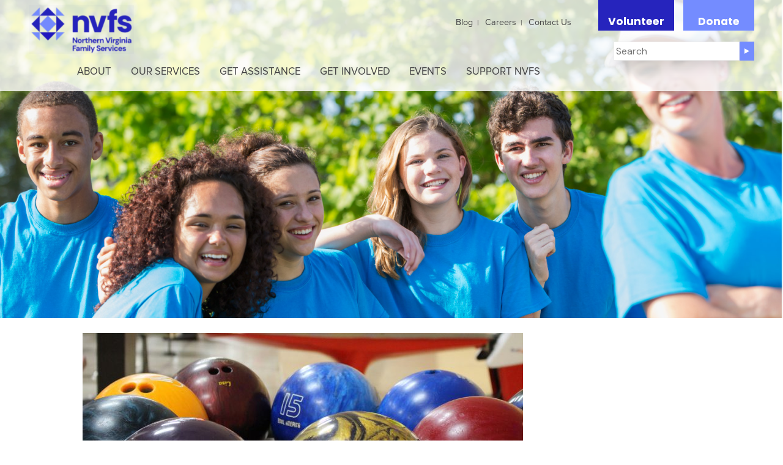

--- FILE ---
content_type: text/html; charset=UTF-8
request_url: https://www.nvfs.org/stanley-martin-bowlathon/irritable-bowl-syndrome/stanley-martin-hero-2/
body_size: 12111
content:
<!DOCTYPE html>
<html lang="en-US">
<head>
<meta charset="UTF-8">
<meta name="viewport" content="width=device-width, initial-scale=1">
<link rel="profile" href="http://gmpg.org/xfn/11">
<link rel="shortcut icon" href="https://www.nvfs.org/wp-content/uploads/2025/06/NVFS-Rebrand-Logo-300x320-1-e1752181044470.png" type="image/vnd.microsoft.icon" />

<meta name='robots' content='index, follow, max-image-preview:large, max-snippet:-1, max-video-preview:-1' />
	<style>img:is([sizes="auto" i], [sizes^="auto," i]) { contain-intrinsic-size: 3000px 1500px }</style>
	
<!-- Google Tag Manager for WordPress by gtm4wp.com -->
<script data-cfasync="false" data-pagespeed-no-defer>
	var gtm4wp_datalayer_name = "dataLayer";
	var dataLayer = dataLayer || [];
</script>
<!-- End Google Tag Manager for WordPress by gtm4wp.com -->
	<!-- This site is optimized with the Yoast SEO plugin v22.2 - https://yoast.com/wordpress/plugins/seo/ -->
	<title>stanley-martin-hero-2 - Northern Virginia Family Services</title>
	<link rel="canonical" href="https://www.nvfs.org/stanley-martin-bowlathon/irritable-bowl-syndrome/stanley-martin-hero-2/" />
	<meta property="og:locale" content="en_US" />
	<meta property="og:type" content="article" />
	<meta property="og:title" content="stanley-martin-hero-2 - Northern Virginia Family Services" />
	<meta property="og:url" content="https://www.nvfs.org/stanley-martin-bowlathon/irritable-bowl-syndrome/stanley-martin-hero-2/" />
	<meta property="og:site_name" content="Northern Virginia Family Services" />
	<meta property="article:modified_time" content="2018-05-01T15:34:17+00:00" />
	<meta property="og:image" content="https://www.nvfs.org/stanley-martin-bowlathon/irritable-bowl-syndrome/stanley-martin-hero-2" />
	<meta property="og:image:width" content="1600" />
	<meta property="og:image:height" content="650" />
	<meta property="og:image:type" content="image/jpeg" />
	<meta name="twitter:card" content="summary_large_image" />
	<script type="application/ld+json" class="yoast-schema-graph">{"@context":"https://schema.org","@graph":[{"@type":"WebPage","@id":"https://www.nvfs.org/stanley-martin-bowlathon/irritable-bowl-syndrome/stanley-martin-hero-2/","url":"https://www.nvfs.org/stanley-martin-bowlathon/irritable-bowl-syndrome/stanley-martin-hero-2/","name":"stanley-martin-hero-2 - Northern Virginia Family Services","isPartOf":{"@id":"https://www.nvfs.org/#website"},"primaryImageOfPage":{"@id":"https://www.nvfs.org/stanley-martin-bowlathon/irritable-bowl-syndrome/stanley-martin-hero-2/#primaryimage"},"image":{"@id":"https://www.nvfs.org/stanley-martin-bowlathon/irritable-bowl-syndrome/stanley-martin-hero-2/#primaryimage"},"thumbnailUrl":"https://www.nvfs.org/wp-content/uploads/2018/04/stanley-martin-hero-2.jpg","datePublished":"2018-04-27T22:15:46+00:00","dateModified":"2018-05-01T15:34:17+00:00","breadcrumb":{"@id":"https://www.nvfs.org/stanley-martin-bowlathon/irritable-bowl-syndrome/stanley-martin-hero-2/#breadcrumb"},"inLanguage":"en-US","potentialAction":[{"@type":"ReadAction","target":["https://www.nvfs.org/stanley-martin-bowlathon/irritable-bowl-syndrome/stanley-martin-hero-2/"]}]},{"@type":"ImageObject","inLanguage":"en-US","@id":"https://www.nvfs.org/stanley-martin-bowlathon/irritable-bowl-syndrome/stanley-martin-hero-2/#primaryimage","url":"https://www.nvfs.org/wp-content/uploads/2018/04/stanley-martin-hero-2.jpg","contentUrl":"https://www.nvfs.org/wp-content/uploads/2018/04/stanley-martin-hero-2.jpg","width":1600,"height":650},{"@type":"BreadcrumbList","@id":"https://www.nvfs.org/stanley-martin-bowlathon/irritable-bowl-syndrome/stanley-martin-hero-2/#breadcrumb","itemListElement":[{"@type":"ListItem","position":1,"name":"Home","item":"https://www.nvfs.org/"},{"@type":"ListItem","position":2,"name":"Stanley Martin Bowl-a-Thon","item":"https://www.nvfs.org/stanley-martin-bowlathon/"},{"@type":"ListItem","position":3,"name":"Irritable Bowl Syndrome","item":"https://www.nvfs.org/stanley-martin-bowlathon/irritable-bowl-syndrome/"},{"@type":"ListItem","position":4,"name":"stanley-martin-hero-2"}]},{"@type":"WebSite","@id":"https://www.nvfs.org/#website","url":"https://www.nvfs.org/","name":"Northern Virginia Family Services","description":"Northern Virginia Family Services","publisher":{"@id":"https://www.nvfs.org/#organization"},"potentialAction":[{"@type":"SearchAction","target":{"@type":"EntryPoint","urlTemplate":"https://www.nvfs.org/?s={search_term_string}"},"query-input":"required name=search_term_string"}],"inLanguage":"en-US"},{"@type":"Organization","@id":"https://www.nvfs.org/#organization","name":"Northern Virginia Family Service","url":"https://www.nvfs.org/","logo":{"@type":"ImageObject","inLanguage":"en-US","@id":"https://www.nvfs.org/#/schema/logo/image/","url":"https://www.nvfs.org/wp-content/uploads/2017/05/teal_full_web_rgb.jpg","contentUrl":"https://www.nvfs.org/wp-content/uploads/2017/05/teal_full_web_rgb.jpg","width":140,"height":182,"caption":"Northern Virginia Family Service"},"image":{"@id":"https://www.nvfs.org/#/schema/logo/image/"}}]}</script>
	<!-- / Yoast SEO plugin. -->


<link rel='dns-prefetch' href='//use.fontawesome.com' />
<link rel='dns-prefetch' href='//www.googletagmanager.com' />
<link rel="alternate" type="application/rss+xml" title="Northern Virginia Family Services &raquo; Feed" href="https://www.nvfs.org/feed/" />
<link rel="alternate" type="application/rss+xml" title="Northern Virginia Family Services &raquo; Comments Feed" href="https://www.nvfs.org/comments/feed/" />
<link rel='stylesheet' id='wp-block-library-css' href='https://www.nvfs.org/wp-includes/css/dist/block-library/style.min.css?ver=6.8.3' type='text/css' media='all' />
<style id='classic-theme-styles-inline-css' type='text/css'>
/*! This file is auto-generated */
.wp-block-button__link{color:#fff;background-color:#32373c;border-radius:9999px;box-shadow:none;text-decoration:none;padding:calc(.667em + 2px) calc(1.333em + 2px);font-size:1.125em}.wp-block-file__button{background:#32373c;color:#fff;text-decoration:none}
</style>
<link rel='stylesheet' id='bb-tcs-editor-style-shared-css' href='https://www.nvfs.org/wp-content/themes/nvfs/editor-style-shared.css' type='text/css' media='all' />
<style id='global-styles-inline-css' type='text/css'>
:root{--wp--preset--aspect-ratio--square: 1;--wp--preset--aspect-ratio--4-3: 4/3;--wp--preset--aspect-ratio--3-4: 3/4;--wp--preset--aspect-ratio--3-2: 3/2;--wp--preset--aspect-ratio--2-3: 2/3;--wp--preset--aspect-ratio--16-9: 16/9;--wp--preset--aspect-ratio--9-16: 9/16;--wp--preset--color--black: #000000;--wp--preset--color--cyan-bluish-gray: #abb8c3;--wp--preset--color--white: #ffffff;--wp--preset--color--pale-pink: #f78da7;--wp--preset--color--vivid-red: #cf2e2e;--wp--preset--color--luminous-vivid-orange: #ff6900;--wp--preset--color--luminous-vivid-amber: #fcb900;--wp--preset--color--light-green-cyan: #7bdcb5;--wp--preset--color--vivid-green-cyan: #00d084;--wp--preset--color--pale-cyan-blue: #8ed1fc;--wp--preset--color--vivid-cyan-blue: #0693e3;--wp--preset--color--vivid-purple: #9b51e0;--wp--preset--gradient--vivid-cyan-blue-to-vivid-purple: linear-gradient(135deg,rgba(6,147,227,1) 0%,rgb(155,81,224) 100%);--wp--preset--gradient--light-green-cyan-to-vivid-green-cyan: linear-gradient(135deg,rgb(122,220,180) 0%,rgb(0,208,130) 100%);--wp--preset--gradient--luminous-vivid-amber-to-luminous-vivid-orange: linear-gradient(135deg,rgba(252,185,0,1) 0%,rgba(255,105,0,1) 100%);--wp--preset--gradient--luminous-vivid-orange-to-vivid-red: linear-gradient(135deg,rgba(255,105,0,1) 0%,rgb(207,46,46) 100%);--wp--preset--gradient--very-light-gray-to-cyan-bluish-gray: linear-gradient(135deg,rgb(238,238,238) 0%,rgb(169,184,195) 100%);--wp--preset--gradient--cool-to-warm-spectrum: linear-gradient(135deg,rgb(74,234,220) 0%,rgb(151,120,209) 20%,rgb(207,42,186) 40%,rgb(238,44,130) 60%,rgb(251,105,98) 80%,rgb(254,248,76) 100%);--wp--preset--gradient--blush-light-purple: linear-gradient(135deg,rgb(255,206,236) 0%,rgb(152,150,240) 100%);--wp--preset--gradient--blush-bordeaux: linear-gradient(135deg,rgb(254,205,165) 0%,rgb(254,45,45) 50%,rgb(107,0,62) 100%);--wp--preset--gradient--luminous-dusk: linear-gradient(135deg,rgb(255,203,112) 0%,rgb(199,81,192) 50%,rgb(65,88,208) 100%);--wp--preset--gradient--pale-ocean: linear-gradient(135deg,rgb(255,245,203) 0%,rgb(182,227,212) 50%,rgb(51,167,181) 100%);--wp--preset--gradient--electric-grass: linear-gradient(135deg,rgb(202,248,128) 0%,rgb(113,206,126) 100%);--wp--preset--gradient--midnight: linear-gradient(135deg,rgb(2,3,129) 0%,rgb(40,116,252) 100%);--wp--preset--font-size--small: 13px;--wp--preset--font-size--medium: 20px;--wp--preset--font-size--large: 36px;--wp--preset--font-size--x-large: 42px;--wp--preset--spacing--20: 0.44rem;--wp--preset--spacing--30: 0.67rem;--wp--preset--spacing--40: 1rem;--wp--preset--spacing--50: 1.5rem;--wp--preset--spacing--60: 2.25rem;--wp--preset--spacing--70: 3.38rem;--wp--preset--spacing--80: 5.06rem;--wp--preset--shadow--natural: 6px 6px 9px rgba(0, 0, 0, 0.2);--wp--preset--shadow--deep: 12px 12px 50px rgba(0, 0, 0, 0.4);--wp--preset--shadow--sharp: 6px 6px 0px rgba(0, 0, 0, 0.2);--wp--preset--shadow--outlined: 6px 6px 0px -3px rgba(255, 255, 255, 1), 6px 6px rgba(0, 0, 0, 1);--wp--preset--shadow--crisp: 6px 6px 0px rgba(0, 0, 0, 1);}:where(.is-layout-flex){gap: 0.5em;}:where(.is-layout-grid){gap: 0.5em;}body .is-layout-flex{display: flex;}.is-layout-flex{flex-wrap: wrap;align-items: center;}.is-layout-flex > :is(*, div){margin: 0;}body .is-layout-grid{display: grid;}.is-layout-grid > :is(*, div){margin: 0;}:where(.wp-block-columns.is-layout-flex){gap: 2em;}:where(.wp-block-columns.is-layout-grid){gap: 2em;}:where(.wp-block-post-template.is-layout-flex){gap: 1.25em;}:where(.wp-block-post-template.is-layout-grid){gap: 1.25em;}.has-black-color{color: var(--wp--preset--color--black) !important;}.has-cyan-bluish-gray-color{color: var(--wp--preset--color--cyan-bluish-gray) !important;}.has-white-color{color: var(--wp--preset--color--white) !important;}.has-pale-pink-color{color: var(--wp--preset--color--pale-pink) !important;}.has-vivid-red-color{color: var(--wp--preset--color--vivid-red) !important;}.has-luminous-vivid-orange-color{color: var(--wp--preset--color--luminous-vivid-orange) !important;}.has-luminous-vivid-amber-color{color: var(--wp--preset--color--luminous-vivid-amber) !important;}.has-light-green-cyan-color{color: var(--wp--preset--color--light-green-cyan) !important;}.has-vivid-green-cyan-color{color: var(--wp--preset--color--vivid-green-cyan) !important;}.has-pale-cyan-blue-color{color: var(--wp--preset--color--pale-cyan-blue) !important;}.has-vivid-cyan-blue-color{color: var(--wp--preset--color--vivid-cyan-blue) !important;}.has-vivid-purple-color{color: var(--wp--preset--color--vivid-purple) !important;}.has-black-background-color{background-color: var(--wp--preset--color--black) !important;}.has-cyan-bluish-gray-background-color{background-color: var(--wp--preset--color--cyan-bluish-gray) !important;}.has-white-background-color{background-color: var(--wp--preset--color--white) !important;}.has-pale-pink-background-color{background-color: var(--wp--preset--color--pale-pink) !important;}.has-vivid-red-background-color{background-color: var(--wp--preset--color--vivid-red) !important;}.has-luminous-vivid-orange-background-color{background-color: var(--wp--preset--color--luminous-vivid-orange) !important;}.has-luminous-vivid-amber-background-color{background-color: var(--wp--preset--color--luminous-vivid-amber) !important;}.has-light-green-cyan-background-color{background-color: var(--wp--preset--color--light-green-cyan) !important;}.has-vivid-green-cyan-background-color{background-color: var(--wp--preset--color--vivid-green-cyan) !important;}.has-pale-cyan-blue-background-color{background-color: var(--wp--preset--color--pale-cyan-blue) !important;}.has-vivid-cyan-blue-background-color{background-color: var(--wp--preset--color--vivid-cyan-blue) !important;}.has-vivid-purple-background-color{background-color: var(--wp--preset--color--vivid-purple) !important;}.has-black-border-color{border-color: var(--wp--preset--color--black) !important;}.has-cyan-bluish-gray-border-color{border-color: var(--wp--preset--color--cyan-bluish-gray) !important;}.has-white-border-color{border-color: var(--wp--preset--color--white) !important;}.has-pale-pink-border-color{border-color: var(--wp--preset--color--pale-pink) !important;}.has-vivid-red-border-color{border-color: var(--wp--preset--color--vivid-red) !important;}.has-luminous-vivid-orange-border-color{border-color: var(--wp--preset--color--luminous-vivid-orange) !important;}.has-luminous-vivid-amber-border-color{border-color: var(--wp--preset--color--luminous-vivid-amber) !important;}.has-light-green-cyan-border-color{border-color: var(--wp--preset--color--light-green-cyan) !important;}.has-vivid-green-cyan-border-color{border-color: var(--wp--preset--color--vivid-green-cyan) !important;}.has-pale-cyan-blue-border-color{border-color: var(--wp--preset--color--pale-cyan-blue) !important;}.has-vivid-cyan-blue-border-color{border-color: var(--wp--preset--color--vivid-cyan-blue) !important;}.has-vivid-purple-border-color{border-color: var(--wp--preset--color--vivid-purple) !important;}.has-vivid-cyan-blue-to-vivid-purple-gradient-background{background: var(--wp--preset--gradient--vivid-cyan-blue-to-vivid-purple) !important;}.has-light-green-cyan-to-vivid-green-cyan-gradient-background{background: var(--wp--preset--gradient--light-green-cyan-to-vivid-green-cyan) !important;}.has-luminous-vivid-amber-to-luminous-vivid-orange-gradient-background{background: var(--wp--preset--gradient--luminous-vivid-amber-to-luminous-vivid-orange) !important;}.has-luminous-vivid-orange-to-vivid-red-gradient-background{background: var(--wp--preset--gradient--luminous-vivid-orange-to-vivid-red) !important;}.has-very-light-gray-to-cyan-bluish-gray-gradient-background{background: var(--wp--preset--gradient--very-light-gray-to-cyan-bluish-gray) !important;}.has-cool-to-warm-spectrum-gradient-background{background: var(--wp--preset--gradient--cool-to-warm-spectrum) !important;}.has-blush-light-purple-gradient-background{background: var(--wp--preset--gradient--blush-light-purple) !important;}.has-blush-bordeaux-gradient-background{background: var(--wp--preset--gradient--blush-bordeaux) !important;}.has-luminous-dusk-gradient-background{background: var(--wp--preset--gradient--luminous-dusk) !important;}.has-pale-ocean-gradient-background{background: var(--wp--preset--gradient--pale-ocean) !important;}.has-electric-grass-gradient-background{background: var(--wp--preset--gradient--electric-grass) !important;}.has-midnight-gradient-background{background: var(--wp--preset--gradient--midnight) !important;}.has-small-font-size{font-size: var(--wp--preset--font-size--small) !important;}.has-medium-font-size{font-size: var(--wp--preset--font-size--medium) !important;}.has-large-font-size{font-size: var(--wp--preset--font-size--large) !important;}.has-x-large-font-size{font-size: var(--wp--preset--font-size--x-large) !important;}
:where(.wp-block-post-template.is-layout-flex){gap: 1.25em;}:where(.wp-block-post-template.is-layout-grid){gap: 1.25em;}
:where(.wp-block-columns.is-layout-flex){gap: 2em;}:where(.wp-block-columns.is-layout-grid){gap: 2em;}
:root :where(.wp-block-pullquote){font-size: 1.5em;line-height: 1.6;}
</style>
<link rel='stylesheet' id='contact-form-7-css' href='https://www.nvfs.org/wp-content/plugins/contact-form-7/includes/css/styles.css?ver=5.9.2' type='text/css' media='all' />
<link rel='stylesheet' id='popup-custom-css' href='https://www.nvfs.org/wp-content/themes/nvfs/js/popup/magnific-popup.css?ver=6.8.3' type='text/css' media='all' />
<link rel='stylesheet' id='nvfs-fonts-css' href='https://www.nvfs.org/wp-content/themes/nvfs/fonts/fonts.css?ver=6.8.3' type='text/css' media='all' />
<link rel='stylesheet' id='nvfs-bootstrap-styles-css' href='https://www.nvfs.org/wp-content/themes/nvfs/bootstrap/css/bootstrap.min.css?ver=6.8.3' type='text/css' media='all' />
<link rel='stylesheet' id='nvfs-bootstrap-theme-css' href='https://www.nvfs.org/wp-content/themes/nvfs/bootstrap/css/bootstrap-theme.min.css?ver=6.8.3' type='text/css' media='all' />
<link rel='stylesheet' id='owl-base-css' href='https://www.nvfs.org/wp-content/themes/nvfs/js/owl/owl.carousel.css?ver=6.8.3' type='text/css' media='all' />
<link rel='stylesheet' id='owl-base-theme-css' href='https://www.nvfs.org/wp-content/themes/nvfs/js/owl/owl.theme.default.min.css?ver=6.8.3' type='text/css' media='all' />
<link rel='stylesheet' id='nvfs-style-css' href='https://www.nvfs.org/wp-content/themes/nvfs/style.css?ver=6.8.3' type='text/css' media='all' />
<link rel='stylesheet' id='nvfs-theme-css' href='https://www.nvfs.org/wp-content/themes/nvfs/site.css?ver=20251014' type='text/css' media='all' />
<link rel='stylesheet' id='bfa-font-awesome-css' href='https://use.fontawesome.com/releases/v5.15.4/css/all.css?ver=2.0.3' type='text/css' media='all' />
<link rel='stylesheet' id='bfa-font-awesome-v4-shim-css' href='https://use.fontawesome.com/releases/v5.15.4/css/v4-shims.css?ver=2.0.3' type='text/css' media='all' />
<style id='bfa-font-awesome-v4-shim-inline-css' type='text/css'>

			@font-face {
				font-family: 'FontAwesome';
				src: url('https://use.fontawesome.com/releases/v5.15.4/webfonts/fa-brands-400.eot'),
				url('https://use.fontawesome.com/releases/v5.15.4/webfonts/fa-brands-400.eot?#iefix') format('embedded-opentype'),
				url('https://use.fontawesome.com/releases/v5.15.4/webfonts/fa-brands-400.woff2') format('woff2'),
				url('https://use.fontawesome.com/releases/v5.15.4/webfonts/fa-brands-400.woff') format('woff'),
				url('https://use.fontawesome.com/releases/v5.15.4/webfonts/fa-brands-400.ttf') format('truetype'),
				url('https://use.fontawesome.com/releases/v5.15.4/webfonts/fa-brands-400.svg#fontawesome') format('svg');
			}

			@font-face {
				font-family: 'FontAwesome';
				src: url('https://use.fontawesome.com/releases/v5.15.4/webfonts/fa-solid-900.eot'),
				url('https://use.fontawesome.com/releases/v5.15.4/webfonts/fa-solid-900.eot?#iefix') format('embedded-opentype'),
				url('https://use.fontawesome.com/releases/v5.15.4/webfonts/fa-solid-900.woff2') format('woff2'),
				url('https://use.fontawesome.com/releases/v5.15.4/webfonts/fa-solid-900.woff') format('woff'),
				url('https://use.fontawesome.com/releases/v5.15.4/webfonts/fa-solid-900.ttf') format('truetype'),
				url('https://use.fontawesome.com/releases/v5.15.4/webfonts/fa-solid-900.svg#fontawesome') format('svg');
			}

			@font-face {
				font-family: 'FontAwesome';
				src: url('https://use.fontawesome.com/releases/v5.15.4/webfonts/fa-regular-400.eot'),
				url('https://use.fontawesome.com/releases/v5.15.4/webfonts/fa-regular-400.eot?#iefix') format('embedded-opentype'),
				url('https://use.fontawesome.com/releases/v5.15.4/webfonts/fa-regular-400.woff2') format('woff2'),
				url('https://use.fontawesome.com/releases/v5.15.4/webfonts/fa-regular-400.woff') format('woff'),
				url('https://use.fontawesome.com/releases/v5.15.4/webfonts/fa-regular-400.ttf') format('truetype'),
				url('https://use.fontawesome.com/releases/v5.15.4/webfonts/fa-regular-400.svg#fontawesome') format('svg');
				unicode-range: U+F004-F005,U+F007,U+F017,U+F022,U+F024,U+F02E,U+F03E,U+F044,U+F057-F059,U+F06E,U+F070,U+F075,U+F07B-F07C,U+F080,U+F086,U+F089,U+F094,U+F09D,U+F0A0,U+F0A4-F0A7,U+F0C5,U+F0C7-F0C8,U+F0E0,U+F0EB,U+F0F3,U+F0F8,U+F0FE,U+F111,U+F118-F11A,U+F11C,U+F133,U+F144,U+F146,U+F14A,U+F14D-F14E,U+F150-F152,U+F15B-F15C,U+F164-F165,U+F185-F186,U+F191-F192,U+F1AD,U+F1C1-F1C9,U+F1CD,U+F1D8,U+F1E3,U+F1EA,U+F1F6,U+F1F9,U+F20A,U+F247-F249,U+F24D,U+F254-F25B,U+F25D,U+F267,U+F271-F274,U+F279,U+F28B,U+F28D,U+F2B5-F2B6,U+F2B9,U+F2BB,U+F2BD,U+F2C1-F2C2,U+F2D0,U+F2D2,U+F2DC,U+F2ED,U+F328,U+F358-F35B,U+F3A5,U+F3D1,U+F410,U+F4AD;
			}
		
</style>
<!--n2css--><script type="text/javascript" src="https://www.nvfs.org/wp-includes/js/jquery/jquery.min.js?ver=3.7.1" id="jquery-core-js"></script>
<script type="text/javascript" src="https://www.nvfs.org/wp-includes/js/jquery/jquery-migrate.min.js?ver=3.4.1" id="jquery-migrate-js"></script>

<!-- Google tag (gtag.js) snippet added by Site Kit -->

<!-- Google Analytics snippet added by Site Kit -->
<script type="text/javascript" src="https://www.googletagmanager.com/gtag/js?id=GT-WF3L5LDB" id="google_gtagjs-js" async></script>
<script type="text/javascript" id="google_gtagjs-js-after">
/* <![CDATA[ */
window.dataLayer = window.dataLayer || [];function gtag(){dataLayer.push(arguments);}
gtag("set","linker",{"domains":["www.nvfs.org"]});
gtag("js", new Date());
gtag("set", "developer_id.dZTNiMT", true);
gtag("config", "GT-WF3L5LDB");
/* ]]> */
</script>

<!-- End Google tag (gtag.js) snippet added by Site Kit -->
<link rel="https://api.w.org/" href="https://www.nvfs.org/wp-json/" /><link rel="alternate" title="JSON" type="application/json" href="https://www.nvfs.org/wp-json/wp/v2/media/3372" /><link rel="EditURI" type="application/rsd+xml" title="RSD" href="https://www.nvfs.org/xmlrpc.php?rsd" />
<link rel='shortlink' href='https://www.nvfs.org/?p=3372' />
<link rel="alternate" title="oEmbed (JSON)" type="application/json+oembed" href="https://www.nvfs.org/wp-json/oembed/1.0/embed?url=https%3A%2F%2Fwww.nvfs.org%2Fstanley-martin-bowlathon%2Firritable-bowl-syndrome%2Fstanley-martin-hero-2%2F" />
<link rel="alternate" title="oEmbed (XML)" type="text/xml+oembed" href="https://www.nvfs.org/wp-json/oembed/1.0/embed?url=https%3A%2F%2Fwww.nvfs.org%2Fstanley-martin-bowlathon%2Firritable-bowl-syndrome%2Fstanley-martin-hero-2%2F&#038;format=xml" />
<meta name="generator" content="Site Kit by Google 1.129.1" /><!-- Facebook Pixel Code -->
<script>
  !function(f,b,e,v,n,t,s)
  {if(f.fbq)return;n=f.fbq=function(){n.callMethod?
  n.callMethod.apply(n,arguments):n.queue.push(arguments)};
  if(!f._fbq)f._fbq=n;n.push=n;n.loaded=!0;n.version='2.0';
  n.queue=[];t=b.createElement(e);t.async=!0;
  t.src=v;s=b.getElementsByTagName(e)[0];
  s.parentNode.insertBefore(t,s)}(window, document,'script',
  'https://connect.facebook.net/en_US/fbevents.js');
  fbq('init', '882676332598602');
  fbq('track', 'PageView');
</script>
<noscript><img height="1" width="1" style="display:none"
  src="https://www.facebook.com/tr?id=882676332598602&ev=PageView&noscript=1"
/></noscript>
<!-- End Facebook Pixel Code -->
<!-- Google Tag Manager for WordPress by gtm4wp.com -->
<!-- GTM Container placement set to footer -->
<script data-cfasync="false" data-pagespeed-no-defer type="text/javascript">
	var dataLayer_content = {"pagePostType":"attachment","pagePostType2":"single-attachment","pagePostAuthor":"Kathleen McMahon"};
	dataLayer.push( dataLayer_content );
</script>
<script data-cfasync="false">
(function(w,d,s,l,i){w[l]=w[l]||[];w[l].push({'gtm.start':
new Date().getTime(),event:'gtm.js'});var f=d.getElementsByTagName(s)[0],
j=d.createElement(s),dl=l!='dataLayer'?'&l='+l:'';j.async=true;j.src=
'//www.googletagmanager.com/gtm.js?id='+i+dl;f.parentNode.insertBefore(j,f);
})(window,document,'script','dataLayer','GTM-5H9F54R');
</script>
<!-- End Google Tag Manager for WordPress by gtm4wp.com --><meta name="google-site-verification" content="48dknUXQ7Ny3O2bRJONWfTmkoB8BHOuwc5IyvKT2-TU"><style class="wpcode-css-snippet">@media (min-width: 1600px) {
	#masthead {
		max-width: none;
	}
}</style><link rel="icon" href="https://www.nvfs.org/wp-content/uploads/2025/07/cropped-Site-Icon-512x512-v2-32x32.png" sizes="32x32" />
<link rel="icon" href="https://www.nvfs.org/wp-content/uploads/2025/07/cropped-Site-Icon-512x512-v2-192x192.png" sizes="192x192" />
<link rel="apple-touch-icon" href="https://www.nvfs.org/wp-content/uploads/2025/07/cropped-Site-Icon-512x512-v2-180x180.png" />
<meta name="msapplication-TileImage" content="https://www.nvfs.org/wp-content/uploads/2025/07/cropped-Site-Icon-512x512-v2-270x270.png" />
		<style type="text/css" id="wp-custom-css">
			.wrap {
	max-width: 100%;
}
 
.hero img {
	height:auto;
	max-width:unset;
	width:100%
}

@media screen and (min-width: 48em) {
	.wrap {
		max-width: 100%;
	}
}
 
.page.page-one-column:not(.twentyseventeen-front-page) #primary {
	max-width: 100%;
}

@media screen and (min-width: 30em) {
	.page-one-column .panel-content .wrap {
		max-width: 100%;
	}
}

.single .entry-header, .page-header {
    margin-bottom: 1em;
}


.page [data-bbox-part-id='3e147c8c-da55-4e12-b2ec-73b0bc932e50'].BBFormContainer [data-style='Narrow_Buttons'] .BBFormRadioLabelGivingLevelSelected {
    border: 1px solid #2624bd;
    filter: none;
    background-image: none;
    background-color: #2624bd;
}

.page [data-bbox-part-id='3e147c8c-da55-4e12-b2ec-73b0bc932e50'].BBFormContainer .BBFormSubmitbutton {
    border: currentColor;
    font-family: Tahoma, Geneva, sans-serif;
    filter: none;
    background-image: none;
    background-color: #2624bd;
}
form select {
	filter: hue-rotate(57deg);
	    font-size: 14px !important;
}
		</style>
		</head>

<body class="attachment wp-singular attachment-template-default attachmentid-3372 attachment-jpeg wp-theme-nvfs group-blog">
<div id="page" class="site">
	<a class="skip-link screen-reader-text" href="#content">Skip to content</a>

	<header id="masthead" class="site-header" role="banner">
	<div class="container">
		<div class="row">
			<div class="col-md-6 col-sm-6">
				<div class="site-branding">
									<div class="logo">
						<a href="https://www.nvfs.org/" rel="home">
						<img src="https://www.nvfs.org/wp-content/uploads/2025/07/NVFS_Logo_Secondary_FullName_Standard_RGB-horizontal-e1752181213717.png" class="hidden-sm hidden-xs" alt="Northern Virginia Family Services">
						<img src="https://www.nvfs.org/wp-content/uploads/2025/07/NVFS_Logo_Secondary_FullName_Standard_RGB-horizontal-e1752181213717.png" class="hidden-md hidden-lg hidden-print" alt="Northern Virginia Family Services">	
						</a>
						</div>
				</div><!-- .site-branding -->
			</div>
			<div class="col-md-6">
				<div class="menu-utility-menu-container"><ul id="utility-menu" class="menu"><li id="menu-item-687" class="menu-item menu-item-type-custom menu-item-object-custom menu-item-687"><a href="/category/blog/">Blog</a></li>
<li id="menu-item-144" class="menu-item menu-item-type-post_type menu-item-object-page menu-item-144"><a href="https://www.nvfs.org/about-nvfs/careers/">Careers</a></li>
<li id="menu-item-145" class="menu-item menu-item-type-post_type menu-item-object-page menu-item-145"><a href="https://www.nvfs.org/contact-us/">Contact Us</a></li>
<li id="menu-item-362" class="menu-item menu-item-type-post_type menu-item-object-page menu-item-362"><a href="https://www.nvfs.org/get-involved/volunteer/">Volunteer</a></li>
<li id="menu-item-361" class="menu-item menu-item-type-post_type menu-item-object-page menu-item-361"><a href="https://www.nvfs.org/donate/">Donate</a></li>
</ul></div>
				<div class="translate">
					<!-- <a href="#">English</a><a href="#">Espanol</a> -->
					<form action="/" method="get" class="search-form">
    <input type="text" name="s" id="search" placeholder="Search" value="" />
    <button type="submit" class="search"><i class="fa fa-play" aria-hidden="true"></i></button>
</form>				</div>
			</div>
		</div>
		<div class="row">
			<div class="col-md-9">
			<nav id="site-navigation" class="main-navigation" role="navigation">
			<button class="menu-toggle" aria-controls="primary-menu" aria-expanded="false"><i class="fa fa-bars" aria-hidden="true"></i></button>
			
			<div class="menu-main-menu-container"><ul id="primary-menu" class="menu"><li id="menu-item-137" class="menu-item menu-item-type-post_type menu-item-object-page menu-item-has-children menu-item-137"><a href="https://www.nvfs.org/about-nvfs/">About</a>
<ul class="sub-menu">
	<li id="menu-item-685" class="menu-item menu-item-type-custom menu-item-object-custom menu-item-685"><a href="/about">About NVFS</a></li>
	<li id="menu-item-7755" class="menu-item menu-item-type-post_type menu-item-object-page menu-item-has-children menu-item-7755"><a href="https://www.nvfs.org/about-nvfs/nvfs-history/nvfs-100/">NVFS 100</a>
	<ul class="sub-menu">
		<li id="menu-item-8356" class="menu-item menu-item-type-post_type menu-item-object-page menu-item-has-children menu-item-8356"><a href="https://www.nvfs.org/about-nvfs/nvfs-history/nvfs-100/fund-for-families/">Fund for Families</a>
		<ul class="sub-menu">
			<li id="menu-item-8357" class="menu-item menu-item-type-post_type menu-item-object-page menu-item-8357"><a href="https://www.nvfs.org/about-nvfs/nvfs-history/nvfs-100/fund-for-families/fund-for-families-donate/">Fund for Families – Donate</a></li>
		</ul>
</li>
		<li id="menu-item-8361" class="menu-item menu-item-type-post_type menu-item-object-page menu-item-8361"><a href="https://www.nvfs.org/about-nvfs/nvfs-history/nvfs-100/brand-refresh/">Brand Refresh</a></li>
	</ul>
</li>
	<li id="menu-item-686" class="menu-item menu-item-type-custom menu-item-object-custom menu-item-686"><a href="/category/blog/">Blog</a></li>
	<li id="menu-item-368" class="menu-item menu-item-type-post_type menu-item-object-page menu-item-has-children menu-item-368"><a href="https://www.nvfs.org/contact-us/">Contact Us</a>
	<ul class="sub-menu">
		<li id="menu-item-1884" class="menu-item menu-item-type-post_type menu-item-object-page menu-item-1884"><a href="https://www.nvfs.org/our-services/homelessness-housing/serve-campus/">SERVE Campus</a></li>
		<li id="menu-item-1883" class="menu-item menu-item-type-post_type menu-item-object-page menu-item-1883"><a href="https://www.nvfs.org/about-nvfs/locations/multicultural-center/">Multicultural Center</a></li>
	</ul>
</li>
	<li id="menu-item-365" class="menu-item menu-item-type-post_type menu-item-object-page menu-item-365"><a href="https://www.nvfs.org/about-nvfs/leadership/">Leadership</a></li>
	<li id="menu-item-366" class="menu-item menu-item-type-post_type menu-item-object-page menu-item-has-children menu-item-366"><a href="https://www.nvfs.org/media-center/">Media Center</a>
	<ul class="sub-menu">
		<li id="menu-item-617" class="menu-item menu-item-type-post_type menu-item-object-page menu-item-617"><a href="https://www.nvfs.org/media-center/news-and-articles/">News and Articles</a></li>
		<li id="menu-item-1433" class="menu-item menu-item-type-post_type menu-item-object-page menu-item-1433"><a href="https://www.nvfs.org/media-center/nvfs-in-the-news/">NVFS in the News</a></li>
		<li id="menu-item-618" class="menu-item menu-item-type-post_type menu-item-object-page menu-item-618"><a href="https://www.nvfs.org/media-center/newsletters/">Newsletters</a></li>
		<li id="menu-item-620" class="menu-item menu-item-type-post_type menu-item-object-page menu-item-620"><a href="https://www.nvfs.org/media-center/stories/">Stories</a></li>
		<li id="menu-item-1493" class="menu-item menu-item-type-post_type menu-item-object-page menu-item-1493"><a href="https://www.nvfs.org/media-center/media-kit/">Media Kit</a></li>
	</ul>
</li>
	<li id="menu-item-615" class="menu-item menu-item-type-post_type menu-item-object-page menu-item-615"><a href="https://www.nvfs.org/media-center/annual-reports/">Annual Reports &#038; Financials</a></li>
	<li id="menu-item-367" class="menu-item menu-item-type-post_type menu-item-object-page menu-item-has-children menu-item-367"><a href="https://www.nvfs.org/about-nvfs/careers/">Careers</a>
	<ul class="sub-menu">
		<li id="menu-item-675" class="menu-item menu-item-type-post_type menu-item-object-page menu-item-675"><a href="https://www.nvfs.org/about-nvfs/careers/current-openings/">Current Openings</a></li>
		<li id="menu-item-2253" class="menu-item menu-item-type-post_type menu-item-object-page menu-item-2253"><a href="https://www.nvfs.org/about-nvfs/careers/internships/">Internships</a></li>
	</ul>
</li>
</ul>
</li>
<li id="menu-item-138" class="menu-item menu-item-type-post_type menu-item-object-page menu-item-has-children menu-item-138"><a href="https://www.nvfs.org/our-services/">Our Services</a>
<ul class="sub-menu">
	<li id="menu-item-370" class="menu-item menu-item-type-post_type menu-item-object-page menu-item-has-children menu-item-370"><a href="https://www.nvfs.org/our-services/early-childhood-development/">Early Childhood Development</a>
	<ul class="sub-menu">
		<li id="menu-item-579" class="menu-item menu-item-type-post_type menu-item-object-page menu-item-579"><a href="https://www.nvfs.org/our-services/early-childhood-development/head-start/">Head Start</a></li>
		<li id="menu-item-580" class="menu-item menu-item-type-post_type menu-item-object-page menu-item-580"><a href="https://www.nvfs.org/our-services/early-childhood-development/early-head-start/">Early Head Start</a></li>
		<li id="menu-item-8251" class="menu-item menu-item-type-post_type menu-item-object-page menu-item-8251"><a href="https://www.nvfs.org/our-services/early-childhood-development/child-care-fee-reduction-program/">Loudoun County Child Care Fee Reduction Program</a></li>
	</ul>
</li>
	<li id="menu-item-578" class="menu-item menu-item-type-post_type menu-item-object-page menu-item-578"><a href="https://www.nvfs.org/our-services/early-childhood-development/healthy-families/">Healthy Families</a></li>
	<li id="menu-item-8147" class="menu-item menu-item-type-post_type menu-item-object-page menu-item-has-children menu-item-8147"><a href="https://www.nvfs.org/child-family-well-being/">Child &#038; Family Well-Being</a>
	<ul class="sub-menu">
		<li id="menu-item-8149" class="menu-item menu-item-type-post_type menu-item-object-page menu-item-has-children menu-item-8149"><a href="https://www.nvfs.org/child-family-well-being/casa/">CASA</a>
		<ul class="sub-menu">
			<li id="menu-item-8596" class="menu-item menu-item-type-post_type menu-item-object-page menu-item-8596"><a href="https://www.nvfs.org/child-family-well-being/casa/casa-process-faq/">CASA Process &#038; FAQ</a></li>
		</ul>
</li>
		<li id="menu-item-8148" class="menu-item menu-item-type-post_type menu-item-object-page menu-item-8148"><a href="https://www.nvfs.org/family-programs/">Family Programs</a></li>
	</ul>
</li>
	<li id="menu-item-373" class="menu-item menu-item-type-post_type menu-item-object-page menu-item-has-children menu-item-373"><a href="https://www.nvfs.org/our-services/health-well-being/">Health &#038; Well-Being</a>
	<ul class="sub-menu">
		<li id="menu-item-1947" class="menu-item menu-item-type-post_type menu-item-object-page menu-item-1947"><a href="https://www.nvfs.org/our-services/health-well-being/community-health/">Community Health</a></li>
		<li id="menu-item-1949" class="menu-item menu-item-type-post_type menu-item-object-page menu-item-1949"><a href="https://www.nvfs.org/our-services/health-well-being/food-assistance/">Hunger Resource Center</a></li>
	</ul>
</li>
	<li id="menu-item-374" class="menu-item menu-item-type-post_type menu-item-object-page menu-item-374"><a href="https://www.nvfs.org/our-services/homelessness-housing/">Homelessness &#038; Housing</a></li>
	<li id="menu-item-375" class="menu-item menu-item-type-post_type menu-item-object-page menu-item-375"><a href="https://www.nvfs.org/our-services/immigration-legal-services/">Immigration Legal Services</a></li>
	<li id="menu-item-7541" class="menu-item menu-item-type-post_type menu-item-object-page menu-item-7541"><a href="https://www.nvfs.org/about-nvfs/locations/multicultural-center/">Multicultural Center</a></li>
	<li id="menu-item-377" class="menu-item menu-item-type-post_type menu-item-object-page menu-item-has-children menu-item-377"><a href="https://www.nvfs.org/our-services/workforce-development/">Workforce Development</a>
	<ul class="sub-menu">
		<li id="menu-item-1950" class="menu-item menu-item-type-post_type menu-item-object-page menu-item-1950"><a href="https://www.nvfs.org/our-services/workforce-development/training-futures/">Training Futures</a></li>
		<li id="menu-item-6047" class="menu-item menu-item-type-post_type menu-item-object-page menu-item-6047"><a href="https://www.nvfs.org/our-services/workforce-development/entrepreneurship-program/">Entrepreneurship Program</a></li>
	</ul>
</li>
	<li id="menu-item-378" class="menu-item menu-item-type-post_type menu-item-object-page menu-item-has-children menu-item-378"><a href="https://www.nvfs.org/our-services/youth-initiatives/">Youth Initiatives</a>
	<ul class="sub-menu">
		<li id="menu-item-8604" class="menu-item menu-item-type-post_type menu-item-object-page menu-item-8604"><a href="https://www.nvfs.org/our-services/youth-initiatives/conexiones/">Conexiones</a></li>
		<li id="menu-item-8602" class="menu-item menu-item-type-post_type menu-item-object-page menu-item-8602"><a href="https://www.nvfs.org/our-services/youth-initiatives/family-reunification/">Family Reunification</a></li>
		<li id="menu-item-8603" class="menu-item menu-item-type-post_type menu-item-object-page menu-item-8603"><a href="https://www.nvfs.org/our-services/youth-initiatives/intervention-prevention-education/">Intervention, Prevention &#038; Education</a></li>
		<li id="menu-item-8600" class="menu-item menu-item-type-post_type menu-item-object-page menu-item-8600"><a href="https://www.nvfs.org/our-services/youth-initiatives/violence-prevention-and-intervention-program/">Violence Prevention and Intervention Program (VPIP)</a></li>
	</ul>
</li>
</ul>
</li>
<li id="menu-item-140" class="menu-item menu-item-type-post_type menu-item-object-page menu-item-has-children menu-item-140"><a href="https://www.nvfs.org/get-assistance/">Get Assistance</a>
<ul class="sub-menu">
	<li id="menu-item-5670" class="menu-item menu-item-type-post_type menu-item-object-page menu-item-5670"><a href="https://www.nvfs.org/our-services/health-well-being/food-assistance/">Hunger Resource Center</a></li>
	<li id="menu-item-376" class="menu-item menu-item-type-post_type menu-item-object-page menu-item-376"><a href="https://www.nvfs.org/our-services/mental-health/">Mental Health</a></li>
	<li id="menu-item-5020" class="menu-item menu-item-type-post_type menu-item-object-page menu-item-5020"><a href="https://www.nvfs.org/covid-19-information-resources/">COVID-19 Emergency Information and Resources</a></li>
	<li id="menu-item-5316" class="menu-item menu-item-type-post_type menu-item-object-page menu-item-5316"><a href="https://www.nvfs.org/covid-19-informacion-y-recursos/">COVID-19 Información y Recursos</a></li>
</ul>
</li>
<li id="menu-item-139" class="menu-item menu-item-type-post_type menu-item-object-page menu-item-has-children menu-item-139"><a href="https://www.nvfs.org/get-involved/">Get Involved</a>
<ul class="sub-menu">
	<li id="menu-item-382" class="menu-item menu-item-type-post_type menu-item-object-page menu-item-has-children menu-item-382"><a href="https://www.nvfs.org/get-involved/volunteer-opportunities/">Volunteer Opportunities</a>
	<ul class="sub-menu">
		<li id="menu-item-383" class="menu-item menu-item-type-post_type menu-item-object-page menu-item-383"><a href="https://www.nvfs.org/get-involved/volunteer-resources/">Volunteer Resources</a></li>
	</ul>
</li>
	<li id="menu-item-379" class="menu-item menu-item-type-post_type menu-item-object-page menu-item-379"><a href="https://www.nvfs.org/get-involved/civic-and-social-groups/">Group Volunteer Opportunities</a></li>
	<li id="menu-item-380" class="menu-item menu-item-type-post_type menu-item-object-page menu-item-380"><a href="https://www.nvfs.org/get-involved/corporate-partnerships/">Corporate Partnerships</a></li>
	<li id="menu-item-6654" class="menu-item menu-item-type-post_type menu-item-object-page menu-item-6654"><a href="https://www.nvfs.org/about-nvfs/careers/internships/">Internships</a></li>
</ul>
</li>
<li id="menu-item-141" class="menu-item menu-item-type-post_type menu-item-object-page menu-item-has-children menu-item-141"><a href="https://www.nvfs.org/events/">Events</a>
<ul class="sub-menu">
	<li id="menu-item-388" class="menu-item menu-item-type-post_type menu-item-object-page menu-item-has-children menu-item-388"><a href="https://www.nvfs.org/events/celebration-of-service/">Celebration of Service</a>
	<ul class="sub-menu">
		<li id="menu-item-8552" class="menu-item menu-item-type-post_type menu-item-object-page menu-item-8552"><a href="https://www.nvfs.org/events/celebration-of-service/celebration-of-service-sponsors/">Celebration of Service Sponsors</a></li>
	</ul>
</li>
	<li id="menu-item-385" class="menu-item menu-item-type-post_type menu-item-object-page menu-item-has-children menu-item-385"><a href="https://www.nvfs.org/events/care-awards/">CARE Awards</a>
	<ul class="sub-menu">
		<li id="menu-item-5979" class="menu-item menu-item-type-post_type menu-item-object-page menu-item-5979"><a href="https://www.nvfs.org/events/care-awards/winners/">CARE Award Winners</a></li>
		<li id="menu-item-8267" class="menu-item menu-item-type-post_type menu-item-object-page menu-item-8267"><a href="https://www.nvfs.org/events/care-awards/sponsors/">CARE Awards Sponsors</a></li>
		<li id="menu-item-5736" class="menu-item menu-item-type-post_type menu-item-object-page menu-item-5736"><a href="https://www.nvfs.org/events/care-awards/evaluation-process/">CARE Evaluation Process</a></li>
	</ul>
</li>
	<li id="menu-item-8263" class="menu-item menu-item-type-post_type menu-item-object-page menu-item-has-children menu-item-8263"><a href="https://www.nvfs.org/events/gpw-community-celebration/">Greater Prince William Community Celebration</a>
	<ul class="sub-menu">
		<li id="menu-item-8310" class="menu-item menu-item-type-post_type menu-item-object-page menu-item-8310"><a href="https://www.nvfs.org/events/gpw-community-celebration/gpw-community-celebration-sponsors/">Greater Prince William Community Celebration Sponsors</a></li>
		<li id="menu-item-8262" class="menu-item menu-item-type-post_type menu-item-object-page menu-item-8262"><a href="https://www.nvfs.org/events/gpw-community-celebration/gpw-community-celebration-tickets-sponsorships/">Greater Prince William Community Celebration Tickets &#038; Sponsorships</a></li>
	</ul>
</li>
	<li id="menu-item-387" class="menu-item menu-item-type-post_type menu-item-object-page menu-item-has-children menu-item-387"><a href="https://www.nvfs.org/events/past-events/">Past Events</a>
	<ul class="sub-menu">
		<li id="menu-item-4693" class="menu-item menu-item-type-post_type menu-item-object-page menu-item-4693"><a href="https://www.nvfs.org/connext/">CONNEXT</a></li>
	</ul>
</li>
</ul>
</li>
<li id="menu-item-142" class="menu-item menu-item-type-post_type menu-item-object-page menu-item-has-children menu-item-142"><a href="https://www.nvfs.org/support/">Support NVFS</a>
<ul class="sub-menu">
	<li id="menu-item-394" class="menu-item menu-item-type-post_type menu-item-object-page menu-item-394"><a href="https://www.nvfs.org/support/monetary-donation/">Monetary Donation</a></li>
	<li id="menu-item-5948" class="menu-item menu-item-type-post_type menu-item-object-page menu-item-5948"><a href="https://www.nvfs.org/support/donor-advised-fund/">Give from Your Donor-Advised Fund</a></li>
	<li id="menu-item-6475" class="menu-item menu-item-type-post_type menu-item-object-page menu-item-6475"><a href="https://www.nvfs.org/support/legacy-giving/">Legacy Giving</a></li>
	<li id="menu-item-393" class="menu-item menu-item-type-post_type menu-item-object-page menu-item-393"><a href="https://www.nvfs.org/support/top-donation-needs/">Donate Items</a></li>
	<li id="menu-item-397" class="menu-item menu-item-type-post_type menu-item-object-page menu-item-has-children menu-item-397"><a href="https://www.nvfs.org/support/thrift/">Thrift Store</a>
	<ul class="sub-menu">
		<li id="menu-item-6671" class="menu-item menu-item-type-post_type menu-item-object-page menu-item-6671"><a href="https://www.nvfs.org/support/thrift/donation-guidelines/">Store Donations &#038; Guidelines</a></li>
	</ul>
</li>
	<li id="menu-item-390" class="menu-item menu-item-type-post_type menu-item-object-page menu-item-has-children menu-item-390"><a href="https://www.nvfs.org/support/back-to-school/">Back-to-School</a>
	<ul class="sub-menu">
		<li id="menu-item-7665" class="menu-item menu-item-type-post_type menu-item-object-page menu-item-7665"><a href="https://www.nvfs.org/support/back-to-school/sponsors/">Back-to-School Sponsors</a></li>
		<li id="menu-item-8307" class="menu-item menu-item-type-post_type menu-item-object-page menu-item-8307"><a href="https://www.nvfs.org/support/back-to-school/donate-back-to-school/">Back-to-School Donation</a></li>
		<li id="menu-item-7560" class="menu-item menu-item-type-post_type menu-item-object-page menu-item-7560"><a href="https://www.nvfs.org/support/back-to-school/sponsorship/">Back-to-School Sponsorship</a></li>
	</ul>
</li>
	<li id="menu-item-8458" class="menu-item menu-item-type-post_type menu-item-object-page menu-item-has-children menu-item-8458"><a href="https://www.nvfs.org/support/season-to-share/">Season to Share</a>
	<ul class="sub-menu">
		<li id="menu-item-7160" class="menu-item menu-item-type-post_type menu-item-object-page menu-item-7160"><a href="https://www.nvfs.org/support/fall-food-drive/">Fall Food Drive</a></li>
		<li id="menu-item-392" class="menu-item menu-item-type-post_type menu-item-object-page menu-item-392"><a href="https://www.nvfs.org/support/holiday-giving/">Holiday Giving</a></li>
		<li id="menu-item-7942" class="menu-item menu-item-type-post_type menu-item-object-page menu-item-7942"><a href="https://www.nvfs.org/support/season-to-share/sponsors/">Season to Share Sponsors</a></li>
		<li id="menu-item-7943" class="menu-item menu-item-type-post_type menu-item-object-page menu-item-7943"><a href="https://www.nvfs.org/support/season-to-share/purchase-sponsorships/">Purchase Sponsorships</a></li>
	</ul>
</li>
	<li id="menu-item-396" class="menu-item menu-item-type-post_type menu-item-object-page menu-item-396"><a href="https://www.nvfs.org/support/sponsor-an-event/">Sponsor an Event</a></li>
</ul>
</li>
</ul></div>			<div class="menu-utility-menu-container"><ul id="utility-menu2" class="menu"><li class="menu-item menu-item-type-custom menu-item-object-custom menu-item-687"><a href="/category/blog/">Blog</a></li>
<li class="menu-item menu-item-type-post_type menu-item-object-page menu-item-144"><a href="https://www.nvfs.org/about-nvfs/careers/">Careers</a></li>
<li class="menu-item menu-item-type-post_type menu-item-object-page menu-item-145"><a href="https://www.nvfs.org/contact-us/">Contact Us</a></li>
<li class="menu-item menu-item-type-post_type menu-item-object-page menu-item-362"><a href="https://www.nvfs.org/get-involved/volunteer/">Volunteer</a></li>
<li class="menu-item menu-item-type-post_type menu-item-object-page menu-item-361"><a href="https://www.nvfs.org/donate/">Donate</a></li>
</ul></div>			</nav><!-- #site-navigation -->
			</div>
			<div class="col-md-3">
			<div id="google_translate_element"></div>
			</div>
		</div>
		
	</header><!-- #masthead -->

	<div id="content" class="site-content">
<!-- 
 -->
<div class="hero">
			<img src="https://www.nvfs.org/wp-content/uploads/2017/04/volunteer-hero.jpg">
	</div>

<div class="container">
	<div id="primary" class="content-area">
		<main id="main" class="site-main" role="main">

			
<article id="post-3372" class="post-3372 attachment type-attachment status-inherit hentry">

	<div class="entry-content">
		<p class="attachment"><a href='https://www.nvfs.org/wp-content/uploads/2018/04/stanley-martin-hero-2.jpg'><img fetchpriority="high" decoding="async" width="720" height="293" src="https://www.nvfs.org/wp-content/uploads/2018/04/stanley-martin-hero-2-720x293.jpg" class="attachment-medium size-medium" alt="" srcset="https://www.nvfs.org/wp-content/uploads/2018/04/stanley-martin-hero-2-720x293.jpg 720w, https://www.nvfs.org/wp-content/uploads/2018/04/stanley-martin-hero-2-768x312.jpg 768w, https://www.nvfs.org/wp-content/uploads/2018/04/stanley-martin-hero-2.jpg 1600w" sizes="(max-width: 720px) 100vw, 720px" /></a></p>
			</div><!-- .entry-content -->

	
</article><!-- #post-## -->

		</main><!-- #main -->
	</div><!-- #primary -->
	
</div>

	</div><!-- #content -->
		<section class="pagelinks">
	
						
															
							<div class="links-top">
								<div class="container">
									<div class="row">
										<div class="col-md-12">
									<h3 style="text-align: center;">“More people should volunteer. The real reward of volunteering is showing up and being involved with the clients, learning that they are just like anybody else you come in contact with.”</h3>
<p style="text-align: center;">-Amy Sue</p>										</div>
									</div>
								</div>
							</div>
							<div class="stripes">
							<div class="container">
									<div class="row">
										<div class="col-md-12">	  
																    <ul>
								    								        <li>
								            <a href="https://www.nvfs.org/get-involved/">
								            Get Involved								            </a>
								        </li>
								    								        <li>
								            <a href="https://www.nvfs.org/get-assistance/">
								            Get Assistance								            </a>
								        </li>
								    								    </ul>
																		</div>
									</div>
								</div>
							</div>
								   <div class="links-bottom">
								   	<img width="1600" height="425" src="https://www.nvfs.org/wp-content/uploads/2017/04/volunteer-footer.jpg" class="attachment-full size-full wp-post-image" alt="" decoding="async" loading="lazy" srcset="https://www.nvfs.org/wp-content/uploads/2017/04/volunteer-footer.jpg 1600w, https://www.nvfs.org/wp-content/uploads/2017/04/volunteer-footer-720x191.jpg 720w, https://www.nvfs.org/wp-content/uploads/2017/04/volunteer-footer-768x204.jpg 768w" sizes="auto, (max-width: 1600px) 100vw, 1600px" />								   </div>
														
	</section>
	<footer id="colophon" class="site-footer" role="contentinfo">
	<div class="container">
		<div class="row">
			<div class="col-md-8">
			<div class="row">
				<div class="col-md-12">
				<section id="text-2" class="widget widget_text"><h4 class="widget-title">Support NVFS</h4>			<div class="textwidget"><div class="footer-donate">
<form action="https://www.nvfs.org/donate-footer" method="get">

<input type="radio" value="50" name="BBGiftAmount" id="d50"><label for="d50">$50</label>

<input type="radio" value="75" name="BBGiftAmount" id="d75"><label for="d75">$75</label>

<input type="radio" value="100" name="BBGiftAmount" id="d100"><label for="d100">$100</label>

<input type="radio" value="200" name="BBGiftAmount" id="d200"><label for="d200">$200</label>

<input type="radio" value="other" name="BBGiftAmount" id="dother"><label for="dother">OTHER</label>

<input type="submit" value="Donate">
</form>
<a href="/get-involved/volunteer/" class="nvfs-btn">Volunteer</a>
</div></div>
		</section>				</div>

				<div class="col-md-4">
				<section id="text-4" class="widget widget_text"><h4 class="widget-title">Social Media</h4>			<div class="textwidget"><div class="social"><a href="https://www.facebook.com/NoVAFamilyServices" target="blank"><i class="fa fa-facebook-official" aria-hidden="true"></i></a> <a href="https://www.linkedin.com/company/northernvirginiafamilyservices" target="blank"><i class="fa fa-linkedin-square" aria-hidden="true"></i></i></a> <a href="https://www.youtube.com/@NoVAFamilyServices" target="blank"><i class="fa fa-youtube-play" aria-hidden="true"></i></i></a> <a href="https://www.instagram.com/northernvirginiafamilyservices/." target="blank"><i class="fa fa-instagram" aria-hidden="true"></i></a></div></div>
		</section>				</div>	
				<div class="col-md-8">
				<section id="text-5" class="widget widget_text"><h4 class="widget-title">Sign up for updates</h4>			<div class="textwidget"><div class="footer-subscribe"><a href="/media-center/newsletters/#insider" class="nvfs-btn">NVFS Insider E-News</a>
</div>
		</section>				</div>
			</div>	
			</div>
			<div class="col-md-4">
				<section id="text-3" class="widget widget_text"><h4 class="widget-title">Quick Links</h4>			<div class="textwidget"><div class="quick-links">
<a href="/contact-us/">Contact</a> / 
<a href="/about/careers/">Careers</a> / 
<a href="/procurement/">Procurement</a> / 
<a href="/get-involved/">Get Involved</a> / 
<a href="/get-assistance/">Get Assistance</a>
</div>
<a href="https://www.guidestar.org/profile/54-0791977" target="_blank"><img src="https://widgets.guidestar.org/gximage2?o=7802190&l=v4" /></a></div>
		</section>			</div>
			
		</div>
	</div>
	<div class="page-bottom">
		<div class="container">
			<div class="row">
			<div class="col-md-12">
				<section id="block-5" class="widget widget_block widget_text">
<p class="has-text-align-center" style="margin-top:40px"><em>Some NVFS programs are partially funded with federal dollars. View our <a href="https://www.nvfs.org/media-center/annual-reports/" data-type="URL" data-id="https://www.nvfs.org/media-center/annual-reports/" target="_blank" rel="noreferrer noopener"><span style="text-decoration: underline;">Public Funding Acknowledgements</span></a> for details.</em></p>
</section><section id="block-7" class="widget widget_block widget_text">
<p class="has-text-align-center"><em>Some NVFS programs participate in the USDA Child and Adult Care Food Program (CACFP). View the <a href="https://fns-prod.azureedge.us/sites/default/files/resource-files/usda-notice-beneficiaries.pdf"><span style="text-decoration: underline;">anti-discrimination notice</span></a></em> <em>for details.</em></p>
</section><section id="text-6" class="widget widget_text">			<div class="textwidget"><div class="col-md-3 col1"><a href="/employee-login/">Employee Login</a></div>
<div class="col-md-4 col2"><u><a href="/privacy-policy/">Terms, Privacy, and HIPAA</u></a>  |  501(c)(3) ID: 54-0791977</div>
<div class="col-md-5 col3">Northern Virginia Family Services  |  571.748.2500  |  <a href="mailto:info@nvfs.org">info@nvfs.org</a></div></div>
		</section>			</div>
			</div>
		</div>
	</div>
	</footer><!-- #colophon -->
</div><!-- #page -->

<!-- page scripts -->
		
<!-- site scripts -->
<div id="google_translate_element"></div><script type="text/javascript">
function googleTranslateElementInit() {
  new google.translate.TranslateElement({pageLanguage: 'en', includedLanguages: 'en,es', layout: google.translate.TranslateElement.InlineLayout.HORIZONTAL}, 'google_translate_element');
}
</script><script type="text/javascript" src="//translate.google.com/translate_a/element.js?cb=googleTranslateElementInit"></script>
  

<script>
  (function(i,s,o,g,r,a,m){i['GoogleAnalyticsObject']=r;i[r]=i[r]||function(){
  (i[r].q=i[r].q||[]).push(arguments)},i[r].l=1*new Date();a=s.createElement(o),
  m=s.getElementsByTagName(o)[0];a.async=1;a.src=g;m.parentNode.insertBefore(a,m)
  })(window,document,'script','https://www.google-analytics.com/analytics.js','ga');

  ga('create', 'UA-18955202-1', 'auto');
  ga('send', 'pageview');

</script>

<script type="speculationrules">
{"prefetch":[{"source":"document","where":{"and":[{"href_matches":"\/*"},{"not":{"href_matches":["\/wp-*.php","\/wp-admin\/*","\/wp-content\/uploads\/*","\/wp-content\/*","\/wp-content\/plugins\/*","\/wp-content\/themes\/nvfs\/*","\/*\\?(.+)"]}},{"not":{"selector_matches":"a[rel~=\"nofollow\"]"}},{"not":{"selector_matches":".no-prefetch, .no-prefetch a"}}]},"eagerness":"conservative"}]}
</script>

<!-- GTM Container placement set to footer -->
<!-- Google Tag Manager (noscript) -->
				<noscript><iframe src="https://www.googletagmanager.com/ns.html?id=GTM-5H9F54R" height="0" width="0" style="display:none;visibility:hidden" aria-hidden="true"></iframe></noscript>
<!-- End Google Tag Manager (noscript) --><script type="text/javascript" src="https://www.nvfs.org/wp-content/plugins/contact-form-7/includes/swv/js/index.js?ver=5.9.2" id="swv-js"></script>
<script type="text/javascript" id="contact-form-7-js-extra">
/* <![CDATA[ */
var wpcf7 = {"api":{"root":"https:\/\/www.nvfs.org\/wp-json\/","namespace":"contact-form-7\/v1"},"cached":"1"};
/* ]]> */
</script>
<script type="text/javascript" src="https://www.nvfs.org/wp-content/plugins/contact-form-7/includes/js/index.js?ver=5.9.2" id="contact-form-7-js"></script>
<script type="text/javascript" src="https://www.nvfs.org/wp-content/plugins/duracelltomi-google-tag-manager/dist/js/gtm4wp-form-move-tracker.js?ver=1.20" id="gtm4wp-form-move-tracker-js"></script>
<script type="text/javascript" src="https://use.fontawesome.com/87108f34df.js?ver=20151215" id="nvfs-icons-js"></script>
<script type="text/javascript" src="https://www.nvfs.org/wp-content/themes/nvfs/js/sticky.js?ver=6.8.3" id="nvfs-sticks-js"></script>
<script type="text/javascript" src="https://www.nvfs.org/wp-content/themes/nvfs/js/owl/owl.carousel.min.js?ver=6.8.3" id="nvfs-owl-js"></script>
<script type="text/javascript" src="https://www.nvfs.org/wp-content/themes/nvfs/js/popup/jquery.magnific-popup.js?ver=6.8.3" id="nvfs-popup-scripts-js"></script>
<script type="text/javascript" src="https://www.nvfs.org/wp-content/themes/nvfs/js/navigation.js?ver=20151215" id="nvfs-navigation-js"></script>
<script type="text/javascript" src="https://www.nvfs.org/wp-content/themes/nvfs/js/skip-link-focus-fix.js?ver=20151215" id="nvfs-skip-link-focus-fix-js"></script>
<script type="text/javascript" src="https://www.nvfs.org/wp-content/themes/nvfs/bootstrap/js/bootstrap.min.js?ver=20151215" id="nvfs-bootstrap-js"></script>
<script type="text/javascript" src="https://www.nvfs.org/wp-content/themes/nvfs/site.js?ver=20151215" id="nvfs-custom-js"></script>

<script>(function(){function c(){var b=a.contentDocument||a.contentWindow.document;if(b){var d=b.createElement('script');d.innerHTML="window.__CF$cv$params={r:'9c0fb6663d236102',t:'MTc2ODkyNDA2OS4wMDAwMDA='};var a=document.createElement('script');a.nonce='';a.src='/cdn-cgi/challenge-platform/scripts/jsd/main.js';document.getElementsByTagName('head')[0].appendChild(a);";b.getElementsByTagName('head')[0].appendChild(d)}}if(document.body){var a=document.createElement('iframe');a.height=1;a.width=1;a.style.position='absolute';a.style.top=0;a.style.left=0;a.style.border='none';a.style.visibility='hidden';document.body.appendChild(a);if('loading'!==document.readyState)c();else if(window.addEventListener)document.addEventListener('DOMContentLoaded',c);else{var e=document.onreadystatechange||function(){};document.onreadystatechange=function(b){e(b);'loading'!==document.readyState&&(document.onreadystatechange=e,c())}}}})();</script></body>
</html>
